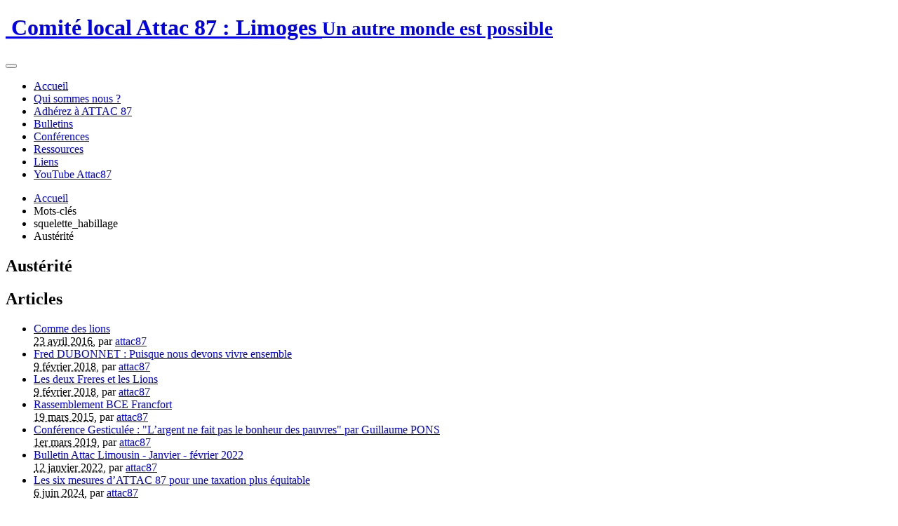

--- FILE ---
content_type: text/html; charset=utf-8
request_url: https://87.site.attac.org/spip.php?mot4
body_size: 4638
content:
<!DOCTYPE HTML>
<html class="page_mot ltr fr no-js" lang="fr" dir="ltr">
	<head>
		<script type='text/javascript'>/*<![CDATA[*/(function(H){H.className=H.className.replace(/\bno-js\b/,'js')})(document.documentElement);/*]]>*/</script>
		
		<meta http-equiv="Content-Type" content="text/html; charset=utf-8" />

		<title>Austérité - Comité local Attac 87 : Limoges</title>


<link rel="alternate" type="application/rss+xml" title="Aust&#233;rit&#233;" href="spip.php?page=backend&amp;id_mot=4" />


<link rel="icon" type="image/x-icon" href="https://87.site.attac.org/plugins/plugins_claps/claps/v1.2.4/favicon.ico" />
<link rel="shortcut icon" type="image/x-icon" href="https://87.site.attac.org/plugins/plugins_claps/claps/v1.2.4/favicon.ico" /><meta http-equiv="Content-Type" content="text/html; charset=utf-8" />


<meta name="generator" content="SPIP 4.2.16 GIT [3.2: a590a9e0]" />

<script type="text/javascript">
var error_on_ajaxform='Oups. Une erreur inattendue a empêché de soumettre le formulaire. Vous pouvez essayer à nouveau.';
</script>

<link rel="alternate" type="application/rss+xml" title="Syndiquer tout le site" href="spip.php?page=backend" />
<meta name="viewport" content="width=device-width, initial-scale=1.0">

<link rel="stylesheet" href="local/cache-prefixer/font-prefixer-0333003.css?1766837022" type="text/css" />
<link rel="stylesheet" href="local/cache-prefixer/bootstrap-cssify-6123020-prefixer-72d1cb7.css?1727842474" type="text/css" />
<link rel="stylesheet" href="plugins/auto/plugins_claps-master/zcore/v3.0.5/css/icons.css?1715850258" type="text/css" />
<link rel="stylesheet" href="plugins/auto/plugins_claps-master/bootstrap4/v4.6.1.2/bootstrap2spip/css/box.css?1715850257" type="text/css" />
<link rel="stylesheet" href="plugins/auto/plugins_claps-master/bootstrap4/v4.6.1.2/bootstrap2spip/css/box_skins.css?1715850257" type="text/css" />

<link rel="stylesheet" href="plugins/auto/plugins_claps-master/bootstrap4/v4.6.1.2/bootstrap2spip/css/spip.css?1715850257" type="text/css" />
<link rel="stylesheet" href="local/cache-scss/spip.comment-cssify-ec0e7fa.css?1727842475" type="text/css" />
<link rel="stylesheet" href="local/cache-scss/spip.list-cssify-516f30d.css?1727842475" type="text/css" />
<link rel="stylesheet" href="plugins/auto/plugins_claps-master/spipr_dist/v2.2.12/css/spip.petition.css?1715850258" type="text/css" />

<link rel="stylesheet" href="local/cache-scss/spip.admin-cssify-46f2f85.css?1727842475" type="text/css" />


<script type='text/javascript'>var var_zajax_content='content';</script><script>
var mediabox_settings={"auto_detect":true,"ns":"box","tt_img":true,"sel_g":"#documents_portfolio a[type='image\/jpeg'],#documents_portfolio a[type='image\/png'],#documents_portfolio a[type='image\/gif']","sel_c":".mediabox","str_ssStart":"Diaporama","str_ssStop":"Arr\u00eater","str_cur":"{current}\/{total}","str_prev":"Pr\u00e9c\u00e9dent","str_next":"Suivant","str_close":"Fermer","str_loading":"Chargement\u2026","str_petc":"Taper \u2019Echap\u2019 pour fermer","str_dialTitDef":"Boite de dialogue","str_dialTitMed":"Affichage d\u2019un media","splash_url":"","lity":{"skin":"_simple-dark","maxWidth":"90%","maxHeight":"90%","minWidth":"400px","minHeight":"","slideshow_speed":"2500","opacite":"0.9","defaultCaptionState":"expanded"}};
</script>
<!-- insert_head_css -->
<link rel="stylesheet" href="plugins-dist/mediabox/lib/lity/lity.css?1725287239" type="text/css" media="all" />
<link rel="stylesheet" href="plugins-dist/mediabox/lity/css/lity.mediabox.css?1725287239" type="text/css" media="all" />
<link rel="stylesheet" href="plugins-dist/mediabox/lity/skins/_simple-dark/lity.css?1725287239" type="text/css" media="all" /><link rel='stylesheet' type='text/css' media='all' href='plugins-dist/porte_plume/css/barre_outils.css?1725287239' />
<link rel='stylesheet' type='text/css' media='all' href='local/cache-css/cssdyn-css_barre_outils_icones_css-1221514d.css?1715850339' />
<link rel="stylesheet" type="text/css" href="plugins/auto/plugins_claps-master/agenda/v5.0.2/css/spip.agenda.css" /><link rel='stylesheet' type='text/css' media='all' href='plugins/auto/plugins_claps-master/jquery_ui/v1.15.2/css/ui/jquery-ui.css' />


<link rel="stylesheet" href="local/cache-prefixer/spipr_dist-cssify-b3b4613-prefixer-d10d20b.css?1727842476" type="text/css" />



<link rel="stylesheet" href="local/cache-prefixer/theme-cssify-a30093c-prefixer-323df62.css?1727842476" type="text/css" />











<script src="prive/javascript/jquery.js?1725287240" type="text/javascript"></script>

<script src="prive/javascript/jquery.form.js?1725287240" type="text/javascript"></script>

<script src="prive/javascript/jquery.autosave.js?1725287240" type="text/javascript"></script>

<script src="prive/javascript/jquery.placeholder-label.js?1725287240" type="text/javascript"></script>

<script src="prive/javascript/ajaxCallback.js?1725287240" type="text/javascript"></script>

<script src="prive/javascript/js.cookie.js?1725287240" type="text/javascript"></script>

<script src="plugins/auto/plugins_claps-master/jquery_ui/v1.15.2/prive/javascript/ui/jquery-ui.js?1715850257" type="text/javascript"></script>
<!-- insert_head -->
<script src="plugins-dist/mediabox/lib/lity/lity.js?1725287239" type="text/javascript"></script>
<script src="plugins-dist/mediabox/lity/js/lity.mediabox.js?1725287239" type="text/javascript"></script>
<script src="plugins-dist/mediabox/javascript/spip.mediabox.js?1725287239" type="text/javascript"></script><script type='text/javascript' src='plugins-dist/porte_plume/javascript/jquery.markitup_pour_spip.js?1725287239'></script>
<script type='text/javascript' src='plugins-dist/porte_plume/javascript/jquery.previsu_spip.js?1725287239'></script>
<script type='text/javascript' src='local/cache-js/jsdyn-javascript_porte_plume_start_js-6f7bf015.js?1715850340'></script>

<script type="text/javascript" src="plugins/auto/plugins_claps-master/bootstrap4/v4.6.1.2/bootstrap/js/bootstrap-util.js?1715850257"></script>
<script type="text/javascript" src="plugins/auto/plugins_claps-master/bootstrap4/v4.6.1.2/bootstrap/js/bootstrap-collapse.js?1715850257"></script>
<script type="text/javascript" src="plugins/auto/plugins_claps-master/bootstrap4/v4.6.1.2/bootstrap/js/bootstrap-dropdown.js?1715850257"></script>
<script type="text/javascript" src="plugins/auto/plugins_claps-master/bootstrap4/v4.6.1.2/bootstrap2spip/js/menu.dropdown.js?1715850257"></script>	<!-- Plugin Métas + -->
<!-- Dublin Core -->
<link rel="schema.DC" href="https://purl.org/dc/elements/1.1/" />
<link rel="schema.DCTERMS" href="https://purl.org/dc/terms/" />
<meta name="DC.Format" content="text/html" />
<meta name="DC.Type" content="Text" />
<meta name="DC.Language" content="fr" />
<meta name="DC.Title" lang="fr" content="Aust&#233;rit&#233; &#8211; Comit&#233; local Attac 87 : Limoges" />

<meta name="DC.Date" content="2026-01-23" />
<meta name="DC.Date.Modified" content="2015-03-19" />
<meta name="DC.Identifier" content="https://87.site.attac.org/spip.php?mot4" />
<meta name="DC.Publisher" content="Comit&#233; local Attac 87 : Limoges" />
<meta name="DC.Source" content="https://87.site.attac.org" />

<meta name="DC.Creator" content="Comit&#233; local Attac 87 : Limoges" />





<!-- Open Graph -->
 
<meta property="og:rich_attachment" content="true" />

<meta property="og:site_name" content="Comit&#233; local Attac 87 : Limoges" />
<meta property="og:type" content="article" />
<meta property="og:title" content="Aust&#233;rit&#233; &#8211; Comit&#233; local Attac 87 : Limoges" />
<meta property="og:locale" content="fr_FR" />
<meta property="og:url" content="https://87.site.attac.org/spip.php?mot4" />


 

<meta property="og:image" content="https://87.site.attac.org/local/cache-vignettes/L131xH69/44e7227a424b10fdc5dfcc2a848b57-faed8.jpg" />
<meta property="og:image:width" content="131" />
<meta property="og:image:height" content="69" />
<meta property="og:image:type" content="image/jpeg" />



<meta property="article:published_time" content="2026-01-23" />
<meta property="article:modified_time" content="2015-03-19" />

<meta property="article:author" content="Comit&#233; local Attac 87 : Limoges" />








<!-- Twitter Card -->
<meta name="twitter:card" content="summary_large_image" />
<meta name="twitter:title" content="Aust&#233;rit&#233; &#8211; Comit&#233; local Attac 87 : Limoges" />

<meta name="twitter:dnt" content="on" />
<meta name="twitter:url" content="https://87.site.attac.org/spip.php?mot4" />

<meta name="twitter:image" content="https://87.site.attac.org/local/cache-vignettes/L131xH66/a70309b5cfb310e47235a69e4c7e6a-1cfb3.jpg?1715850341" />
</head>
	<body>
	<div class="page">
		<div class="container">
			<div class="header" id="header">
				<div class="row justify-content-between">
<header class="accueil clearfix col-sm-9 col-lg-8">
	 <a rel="start home" href="https://87.site.attac.org/" title="Accueil"
	><h1 id="logo_site_spip"><img
	src="local/cache-vignettes/L96xH100/siteon0-31ec5.jpg?1715850340" class='spip_logo' width='96' height='100'
	alt="" /> Comité local Attac 87&nbsp;: Limoges
	<small id="slogan_site_spip">Un autre monde est possible</small>
	</h1> </a>
</header>
<div class="menu-lang col-sm-3">

</div>
</div>			</div>
			<div class="navbar navbar-expand-md navbar-dark bg-dark" id="nav">
				<button class="navbar-toggler collapsed" type="button" data-toggle="collapse" data-target="#navbar-8040" aria-controls="navbar-8040" aria-expanded="false" aria-label="Toggle navigation"><span class="navbar-toggler-icon"></span></button>
<div class="collapse navbar-collapse nav-collapse-main" id="navbar-8040"><div class="menu-conteneur navbar-inner">
    <ul class="menu-liste menu-items  navbar-nav nav" data-depth="0">
		<li class="menu-entree nav-item item menu-items__item menu-items__item_accueil">
		<a href="https://87.site.attac.org" class="menu-items__lien nav-link">Accueil</a> 
		</li>
		<li class="menu-entree nav-item item menu-items__item menu-items__item_objet menu-items__item_rubrique">
		<a href="spip.php?rubrique126" class="menu-items__lien nav-link">Qui sommes nous&nbsp;?</a> 
		</li>
		<li class="menu-entree nav-item item menu-items__item menu-items__item_objet menu-items__item_rubrique">
		<a href="spip.php?rubrique27" class="menu-items__lien nav-link"> Adhérez à ATTAC 87</a> 
		</li>
		<li class="menu-entree nav-item item menu-items__item menu-items__item_objet menu-items__item_rubrique">
		<a href="spip.php?rubrique7" class="menu-items__lien nav-link">Bulletins</a> 
		</li>
		<li class="menu-entree nav-item item menu-items__item menu-items__item_objet menu-items__item_rubrique">
		<a href="spip.php?rubrique122" class="menu-items__lien nav-link">Conférences</a> 
		</li>
		<li class="menu-entree nav-item item menu-items__item menu-items__item_objet menu-items__item_rubrique">
		<a href="spip.php?rubrique125" class="menu-items__lien nav-link">Ressources</a> 
		</li>
		<li class="menu-entree nav-item item menu-items__item menu-items__item_objet menu-items__item_rubrique">
		<a href="spip.php?rubrique4" class="menu-items__lien nav-link">Liens</a> 
		</li>
		<li class="menu-entree nav-item item menu-items__item menu-items__item_lien">
		<a href="https://www.youtube.com/channel/UCcZ2IBWZzwughVnRgmFKwRg/featured" class="menu-items__lien nav-link">YouTube Attac87</a> 
		</li>
		
	</ul></div></div>
			</div>

			<div class="row justify-content-between">
				<div class="content col-md-9 col-lg-8" id="content">
					<nav class="nav-breadcrumb" aria-label="Breadcrumb">
						<ul class="breadcrumb">
	<li class="breadcrumb-item"><a href="https://87.site.attac.org/">Accueil</a></li>
	<li class="breadcrumb-item"><span>Mots-clés</span></li>
	<li class="breadcrumb-item"><span>squelette_habillage</span></li>
	<li class="breadcrumb-item active"><span>Austérité</span></li>
</ul>					</nav>
					<section>
	 <header class="cartouche">
		<h1 class="">Austérité</h1>
	</header>
	<div class="main">
		
	</div>

	<aside>
		
		
		<div class="liste articles">
			<a id='pagination_articles' class='pagination_ancre'></a>
			<h2 class="h2">Articles</h2>
			<ul class="liste-items">
				
				<li class="item">
				<a href="spip.php?article1277">Comme des lions</a>
				<div class="small"><abbr class="published" title="2016-04-23T16:24:00Z">23 avril 2016</abbr>, par  <span class="vcard author"><a class="url fn spip_in" href="spip.php?auteur1">attac87</a></span></div></li>
				
				<li class="item">
				<a href="spip.php?article1383">Fred DUBONNET&nbsp;: Puisque nous devons vivre ensemble</a>
				<div class="small"><abbr class="published" title="2018-02-09T16:54:00Z">9 février 2018</abbr>, par  <span class="vcard author"><a class="url fn spip_in" href="spip.php?auteur1">attac87</a></span></div></li>
				
				<li class="item">
				<a href="spip.php?article1385">Les deux Freres et les Lions </a>
				<div class="small"><abbr class="published" title="2018-02-09T17:04:00Z">9 février 2018</abbr>, par  <span class="vcard author"><a class="url fn spip_in" href="spip.php?auteur1">attac87</a></span></div></li>
				
				<li class="item">
				<a href="spip.php?article1165">Rassemblement BCE Francfort</a>
				<div class="small"><abbr class="published" title="2015-03-19T22:13:40Z">19 mars 2015</abbr>, par  <span class="vcard author"><a class="url fn spip_in" href="spip.php?auteur1">attac87</a></span></div></li>
				
				<li class="item">
				<a href="spip.php?article1416">Conférence Gesticulée&nbsp;: "L&#8217;argent ne fait pas le bonheur des pauvres" par Guillaume PONS</a>
				<div class="small"><abbr class="published" title="2019-03-01T17:51:31Z">1er mars 2019</abbr>, par  <span class="vcard author"><a class="url fn spip_in" href="spip.php?auteur1">attac87</a></span></div></li>
				
				<li class="item">
				<a href="spip.php?article1459">Bulletin Attac Limousin - Janvier - février 2022</a>
				<div class="small"><abbr class="published" title="2022-01-12T17:11:00Z">12 janvier 2022</abbr>, par  <span class="vcard author"><a class="url fn spip_in" href="spip.php?auteur1">attac87</a></span></div></li>
				
				<li class="item">
				<a href="spip.php?article1497">Les six mesures d&#8217;ATTAC 87 pour une taxation plus équitable</a>
				<div class="small"><abbr class="published" title="2024-06-06T10:00:00Z">6 juin 2024</abbr>, par  <span class="vcard author"><a class="url fn spip_in" href="spip.php?auteur1">attac87</a></span></div></li>
				
			</ul>
			
		</div>
		

		
		

		
		

		
		

		
		
	</aside>
	
</section>				</div>
				<div class="aside secondary col-md-3" id="aside">
										<div class="liste mots">
      <a id='pagination_mots_freres' class='pagination_ancre'></a>
      <h2 class="h2">Mots-clés dans le même groupe</h2>
      <ul class="liste-items">
          
          <li class="item"><a href="spip.php?mot16">"1400 Veaux" Appel à Manif Guéret le Samedi 26 Mars</a></li>
          
          <li class="item"><a href="spip.php?mot30">20 ans attac</a></li>
          
          <li class="item"><a href="spip.php?mot1">agenda</a></li>
          
          <li class="item"><a href="spip.php?mot8">Alternatiba</a></li>
          
          <li class="item"><a href="spip.php?mot4" class="on">Austérité</a></li>
          
          <li class="item"><a href="spip.php?mot9">BNP</a></li>
          
          <li class="item"><a href="spip.php?mot33">Bulletin</a></li>
          
          <li class="item"><a href="spip.php?mot36">bulletin 09-2020</a></li>
          
          <li class="item"><a href="spip.php?mot32">CDC</a></li>
          
          <li class="item"><a href="spip.php?mot23">CETA</a></li>
          
          <li class="item"><a href="spip.php?mot39">Eau Bien commun</a></li>
          
          <li class="item"><a href="spip.php?mot21">El Khomri</a></li>
          
          <li class="item"><a href="spip.php?mot25">Gazpar</a></li>
          
          <li class="item"><a href="spip.php?mot29">GLyphosate</a></li>
          
          <li class="item"><a href="spip.php?mot12">GPII</a></li>
          
          <li class="item"><a href="spip.php?mot7">Grand marché transatlantique</a></li>
          
          <li class="item"><a href="spip.php?mot28">Grèce</a></li>
          
          <li class="item"><a href="spip.php?mot38">Inégalités elections 2022</a></li>
          
          <li class="item"><a href="spip.php?mot26">La cigale, le corbeau et les poulets</a></li>
          
          <li class="item"><a href="spip.php?mot27">Législatives</a></li>
          
      </ul>
      <div class="pagination"><ul><li class="page-item active"><span class="page-link on active">0</span></li><li class="page-item"><a href='spip.php?mot4&amp;debut_mots_freres=20#pagination_mots_freres' class='page-link lien_pagination' rel='nofollow'>20</a></li>
	</ul></div>
  </div>				</div>
			</div>

			<div class="footer" id="footer">
				<nav class="menu navbar navbar-expand justify-content-center mb-4">
    
    <ul class="menu-liste menu-items  navbar-nav nav" data-depth="0">
		<li class="menu-entree item menu-items__item menu-items__item_lien">
		<a href="https://www.facebook.com/attac87" class="menu-items__lien">Facebook ATTAC87</a> 
		</li>
		<li class="menu-entree item menu-items__item menu-items__item_lien">
		<a href="https://vie-interne.attac.org" class="menu-items__lien">Vie-Interne</a> 
		</li>
		<li class="menu-entree item menu-items__item menu-items__item_lien">
		<a href="https://france.attac.org/attac/comites-locaux/" class="menu-items__lien">Comités Locaux</a> 
		</li>
		<li class="menu-entree item menu-items__item menu-items__item_lien">
		<a href="https://france.attac.org/attac/notre-organisation/" class="menu-items__lien">L&#8217;organisation</a> 
		</li>
		<li class="menu-entree item menu-items__item menu-items__item_lien">
		<a href="https://entraide.attac.org" class="menu-items__lien">Forum</a> 
		</li>
		<li class="menu-entree item menu-items__item menu-items__item_objet menu-items__item_rubrique">
		<a href="spip.php?rubrique6" class="menu-items__lien">Archives</a> 
		</li>
		
	</ul>
</nav>

<div class="d-flex justify-content-between">
    <div class="colophon"><p>Un site sous <a href="https://spip.net" class="spip_out" rel="external">Spip</a> <a href="https://code.globenet.org/gn/sitesetagerises" class="spip_out" rel="external">Claps</a>, une distribution d&#8217;Attac France fièrement hébergée par <a href="https://globenet.org" class="spip_out" rel="external">Globenet</a></p></div>
    <a class="btn btn-link" href="https://87.site.attac.org/ecrire/">Espace privé</a>
</div>			</div>
		</div>
	</div>
</body></html>